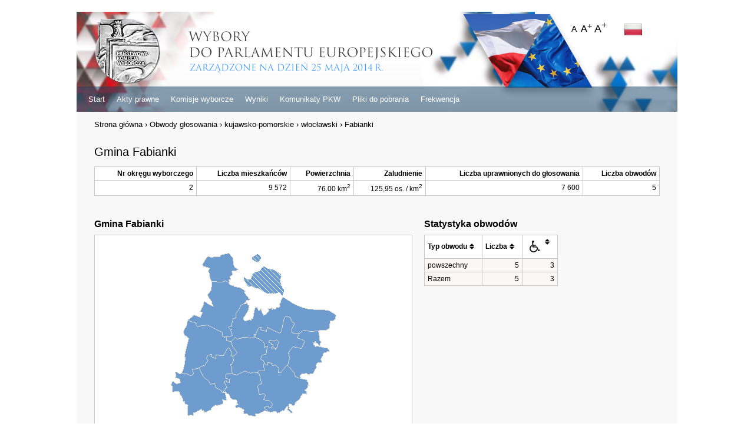

--- FILE ---
content_type: text/html
request_url: https://pe2014.pkw.gov.pl/pl/gminy/view/041807.html
body_size: 6449
content:
<!DOCTYPE html>
<html>
<meta http-equiv="content-type" content="text/html;charset=UTF-8" />
<head>
    <meta name="viewport" content="width=device-width, initial-scale=1.0">
<!--[if lt IE 9]>
<script src="http://css3-mediaqueries-js.googlecode.com/svn/trunk/css3-mediaqueries.js"></script>
<![endif]-->
<meta content="/favicon.png" itemprop="image" />
<link rel="icon" type="image/png" href="../../../favicon.png" />
<meta http-equiv="Content-Type" content="text/html; charset=utf-8" /><title>
		Państwowa Komisja Wyborcza | Fabianki	</title>

<link rel="stylesheet" type="text/css" href="../../../css/reset.css" /><link rel="stylesheet" type="text/css" href="../../../css/templates/kbw/default.css" /><link rel="stylesheet" type="text/css" href="../../../css/templates/kbw/accessibility2.css" /><script type="text/javascript" src="../../../js/jquery-1.7.2.min.js"></script><script type="text/javascript" src="../../../js/box.js"></script><script type="text/javascript" src="../../../js/imagesloaded.pkgd.js"></script><script type="text/javascript" src="../../../js/imtech_pager.js"></script><script type="text/javascript" src="../../../js/videosub/jquery.videosub.js"></script><!--[if lt IE 9]>
	<link rel="stylesheet" type="text/css" href="/css/templates/default/ie.css" />	<script type="text/javascript" src="/js/ie7/IE9.js"></script><![endif]-->

<script type="text/javascript" src="../../../js/tablesorter/js/jquery.tablesorter.min.js"></script><script type="text/javascript">
//<![CDATA[

	jQuery(document).ready(function () {
		jQuery.tablesorter.addParser({
			id: 'fnumber', 
			is: function(s) {
				 return false; 
			}, 
			format: function(s) {
				 return s.toLowerCase().replace(/\s/g,'').replace(/,/g,''); 
			},
			type: 'numeric' 
		});
		jQuery.tablesorter.addParser({
			id: 'fpol', 
			is: function(s) {
				return true;
			},
			format: function(s) {
				var result = '', p1 = 'ąćęłńóśźżĄĆĘŁŃÓŚŹŻ', p2 = 'acelnoszzACELNOSZZ';
				for (var i=0; i<s.length; i++) {
					if (p1.indexOf(s[i])>=0) {
						result += p2[p1.indexOf(s[i])]+'z';
					} else {
						result += s[i];
					}
				}
				return jQuery.trim(result.toLowerCase());
			},
			type: 'text'
		});
	});

//]]>
</script>
</head>
<body>
	<div id="popupsblack"></div>
		<div id="wrap">
		<header>
			<a class="logo" href="https://pe2014.pkw.gov.pl/" title="kbw">
				<img src="../../../img/templates/kbw/logo.png" alt="KBW" />
			</a>
			<div id="accessibility">
    <span id="accessibility-font-sizer-m">A</span>&nbsp;
    <span id="accessibility-font-sizer-l">A<span class="plus">+</span></span>
    <span id="accessibility-font-sizer-xl">A<span class="plus">+</span></span>

             </div>

<script type="text/javascript" src="../../../js/accessibility.js"></script>			<a href="041807.html" class="lang pl"></a>

			<hr class="clear" />
			<hr class="menu" />
			
<ul style='' class='deplevel_0 tree_list_branch'><li class='hidden'><div class='li_tree no_children'><span id='100' class='noshowhide'></span> <a href="https://pe2014.pkw.gov.pl/">Start</a></div></li><li class='hidden'><div class='li_tree no_children'><span id='102' class='noshowhide'></span> <a href="http://pkw.gov.pl/2014/">Akty prawne</a></div></li><li class='hidden'><div class='li_tree has_children'><span id='103' class='showhide'></span> <a href="../../obwody.html">Komisje wyborcze</a></div><ul style='' class='deplevel_1 tree_list_branch'><li class='hidden'><div class='li_tree no_children'><span id='111' class='noshowhide'></span> <a href="../../wojewodztwa/index.html">Obwodowe komisje wyborcze</a></div></li><li class='hidden'><div class='li_tree no_children'><span id='113' class='noshowhide'></span> <a href="../../komisje.html">Okręgowe komisje wyborcze</a></div></li></ul></li><li class='hidden'><div class='li_tree no_children'><span id='106' class='noshowhide'></span> <a href="../../index.html">Wyniki</a></div></li><li class='hidden'><div class='li_tree has_children'><span id='107' class='showhide'></span> <a href="../../komunikaty.html" title="Komunikaty PKW" class="black ">Komunikaty PKW</a></div><ul style='' class='deplevel_1 tree_list_branch'><li class='hidden'><div class='li_tree no_children'><span id='129' class='noshowhide'></span> <a href="http://www.youtube.com/playlist?list=PLAimbok-fB0oJ4_TyuWchfqF__Q8IpCXB">Konferencje PKW</a></div></li></ul></li><li class='hidden'><div class='li_tree no_children'><span id='123' class='noshowhide'></span> <a href="../../pliki.html">Pliki do pobrania</a></div></li><li class='hidden'><div class='li_tree has_children'><span id='128' class='showhide'></span> <a href="../../frekwencja/wojewodztwa/index/17_30.html">Frekwencja</a></div><ul style='' class='deplevel_1 tree_list_branch'><li class='hidden'><div class='li_tree no_children'><span id='130' class='noshowhide'></span> <a href="../../frekwencja/wojewodztwa/index/12_00.html">Frekwencja z godziny 12</a></div></li><li class='hidden'><div class='li_tree no_children'><span id='131' class='noshowhide'></span> <a href="../../frekwencja/wojewodztwa/index/17_30.html">Frekwencja z godziny 17:30</a></div></li></ul></li></ul>
		</header>
		<div class="navi"><a href="https://pe2014.pkw.gov.pl/pl">Strona główna</a> <span style="color: #000;">›</span> <a href="../../wojewodztwa.html">Obwody głosowania</a> <span style="color: #000;">›</span> <a href="../../wojewodztwa/view/4.html">kujawsko-pomorskie</a> <span style="color: #000;">›</span> <a href="../../powiaty/view/418.html">włocławski</a> <span style="color: #000;">›</span> Fabianki</div>
		<div id="container">
				        													
			<div id="content">
			

<h2>
Gmina Fabianki&nbsp;</h3>

<table class="tabela1">
    <tr>
		<th>Nr okręgu wyborczego</th>
		        <th>Liczba mieszkańców</th>
        <th>Powierzchnia</th>
        <th>Zaludnienie</th>
		        <th>Liczba uprawnionych do głosowania</th>
        <th>Liczba obwodów</th>

    </tr>
    <tr>
		<td>2</td>
		        <td>9 572</td>
        <td>76.00 km<sup>2</sup></td>
        <td>125,95 os. / km<sup>2</sup></td>
		        <td>7 600</td>
        <td>5</td>

    </tr>
</table>

<div class="st1">
<h3>Gmina Fabianki</h3>
<div class="communities view" style="position:relative;">

<map name="area" id="area"> <AREA class="_attTypeId_"  href="041801.html" alt="" title="Kowal, m." shape="poly" coords="204,151,202,157,200,161,198,164,197,162,195,161,192,164,191,162,190,160,193,159,194,157,193,155,190,156,186,153,187,151,188,149,194,149,199,148"><AREA class="_attTypeId_"  href="041804.html" alt="" title="Brześć Kujawski, gm." shape="poly" coords="155,78,153,80,151,81,148,82,147,84,145,85,140,88,135,97,131,102,130,111,126,111,124,119,122,121,123,125,120,124,118,126,120,130,123,129,121,132,124,141,119,142,115,143,112,143,109,142,108,140,108,135,92,128,82,122,76,124,72,124,66,125,63,122,64,120,49,115,57,108,60,106,71,109,74,101,70,100,73,94,75,89,76,84,82,85,83,87,91,90,91,87,89,85,84,75,82,70,89,63,88,59,89,53,90,49,106,49,112,47,119,50,118,52,120,54,122,55,125,55,128,55,137,59,144,64,146,65,144,67,149,73,151,75,151,78"><AREA class="_attTypeId_"  href="041808.html" alt="" title="Izbica Kujawska, gm." shape="poly" coords="115,249,113,250,109,250,108,252,109,255,107,257,106,259,104,258,101,259,100,261,98,260,96,258,94,260,92,262,90,264,89,266,87,268,84,268,83,270,81,269,80,271,78,270,76,269,74,268,71,265,67,268,64,270,61,271,59,272,58,276,56,277,54,276,52,275,51,277,48,274,48,270,49,267,48,265,49,263,49,260,48,258,44,258,45,256,43,255,44,252,41,252,41,249,40,247,38,246,38,243,36,242,35,239,34,237,33,235,30,236,27,236,24,236,23,234,23,231,22,228,21,225,21,222,23,219,26,220,30,223,37,220,35,218,33,214,27,212,29,211,28,208,28,203,30,202,34,205,39,204,47,205,53,208,57,207,59,204,57,198,62,197,68,196,75,211,86,219,87,224,95,221,97,230,105,233,107,237,110,237,112,239,113,243,114,247"><AREA class="_attTypeId_"  href="041806.html" alt="" title="Chodecz, gm." shape="poly" coords="192,257,190,261,189,263,186,263,186,260,178,263,181,266,184,268,179,268,174,270,172,272,168,274,163,273,164,275,163,278,160,278,157,277,154,276,153,278,151,276,149,274,146,273,144,270,143,268,144,266,142,265,139,264,135,263,130,264,129,261,134,258,132,254,132,251,130,250,126,249,123,247,121,245,120,243,119,241,116,240,114,237,110,237,109,234,113,233,115,230,111,219,115,217,115,220,119,220,120,214,113,214,114,206,125,205,131,208,147,201,155,205,160,203,168,204,170,207,172,216,173,219,175,222,170,224,167,227,169,233,171,240,178,240,180,242,177,249,183,250,186,251"><AREA class="_attTypeId_"  href="041811.html" alt="" title="Lubień Kujawski, gm." shape="poly" coords="254,225,252,227,249,232,249,235,251,237,251,240,247,239,244,239,243,241,240,243,241,245,238,249,235,251,234,253,232,254,230,256,231,258,228,259,225,258,221,257,220,260,222,263,223,267,226,269,224,272,221,270,220,268,218,266,219,263,217,261,216,263,215,265,212,268,210,267,205,271,203,272,200,273,200,270,198,269,196,270,193,270,191,271,187,271,184,270,181,266,178,263,186,260,186,263,189,263,190,261,192,257,186,251,183,250,177,249,180,242,178,240,171,240,169,233,167,227,170,224,175,222,173,219,172,216,170,207,168,204,170,200,174,201,179,200,178,189,179,187,181,190,185,190,185,187,191,188,193,191,197,191,200,193,203,196,203,203,207,203,217,191,230,204,232,210,240,214,244,214,248,216,250,215,251,217,252,219,253,221"><AREA class="_attTypeId_"  href="041812.html" alt="" title="Lubraniec, gm." shape="poly" coords="133,170,125,177,121,175,124,172,123,169,120,163,117,161,116,163,112,170,109,173,106,175,103,174,100,173,97,173,97,180,89,177,89,172,84,173,81,176,80,179,83,182,77,193,74,191,68,196,62,197,57,198,59,204,57,207,53,208,47,205,39,204,40,200,43,187,45,178,44,174,46,165,51,146,47,142,44,140,41,136,43,131,47,124,49,115,64,120,63,122,66,125,72,124,76,124,82,122,91,128,108,135,108,140,109,142,111,144,115,143,115,150,123,151,125,159"><AREA class="_attTypeId_"  href="041813.html" alt="" title="Włocławek, gm." shape="poly" coords="270,133,258,134,246,132,242,134,239,137,232,138,228,136,226,128,228,125,230,119,226,116,225,114,222,109,215,108,212,111,207,134,206,136,201,135,188,129,184,126,182,134,173,131,173,126,170,126,165,135,164,138,161,140,159,144,142,144,139,146,133,146,129,144,123,151,115,150,115,143,119,142,124,141,121,132,123,130,120,130,118,126,120,124,123,125,122,121,124,119,126,111,130,111,131,102,135,97,140,88,145,87,147,86,148,84,150,86,150,89,153,90,152,92,151,96,152,98,150,101,149,103,147,105,145,108,144,110,143,112,145,114,146,116,149,115,151,114,154,114,156,113,158,112,160,111,160,108,160,105,161,101,162,98,164,92,166,93,168,94,168,97,170,98,172,95,175,99,178,106,181,105,184,102,185,100,186,98,185,95,188,95,191,94,192,96,194,97,195,95,197,96,200,92,202,93,204,91,206,90,204,88,205,86,206,84,207,82,209,76,231,88,246,94,255,95,269,96,280,97,285,97,288,98,293,100,298,103,301,106,300,110,299,112,298,114,296,115,293,116,290,117,290,122,290,125,289,127,288,129,286,130,282,131,278,132,274,132"><AREA class="_attTypeId_"  href="041807.html" alt="" title="Fabianki, gm." shape="poly" coords="214,63,209,74,207,73,206,70,205,68,203,69,200,69,201,71,197,70,193,70,190,70,183,70,181,69,178,68,176,66,174,65,173,63,169,62,166,62,164,61,161,61,160,59,158,57,156,58,154,59,151,58,150,56,148,54,147,51,145,49,144,47,143,44,144,38,151,45,153,44,156,44,158,33,160,35,160,32,171,29,173,25,178,22,181,23,184,26,195,27,209,36,206,48,210,59"><AREA class="_attTypeId_"  href="041807.html" alt="" title="Fabianki, gm." shape="poly" coords="174,7,173,11,168,17,156,12,157,6,168,1,172,3,173,5"><AREA class="_attTypeId_"  href="041809.html" alt="" title="Kowal, gm." shape="poly" coords="247,151,241,163,227,160,220,169,219,171,221,173,223,179,221,180,218,192,207,203,203,203,203,196,201,193,197,191,193,191,191,188,186,186,185,190,181,190,179,187,177,183,172,181,175,174,182,172,182,169,183,167,184,159,179,160,178,154,177,151,171,148,163,143,164,141,161,140,162,138,165,135,170,126,173,126,173,131,182,134,184,126,187,128,200,135,205,137,206,135,212,111,215,108,222,109,225,114,226,116,230,119,228,125,226,128,226,136,232,138,239,137,235,144,240,147,246,149"><AREA class="_attTypeId_"  href="041809.html" alt="" title="Kowal, gm." shape="poly" coords="204,151,200,147,196,149,188,149,187,151,186,153,190,154,193,155,194,157,193,159,190,160,191,162,192,164,195,161,197,162,198,164,200,161,202,157"><AREA class="_attTypeId_"  href="041810.html" alt="" title="Lubanie, gm." shape="poly" coords="135,29,132,30,129,30,126,31,123,31,124,35,125,38,122,39,121,46,119,47,119,50,112,47,106,49,90,49,87,44,85,36,84,33,85,26,82,25,78,24,75,23,73,19,80,9,85,6,87,7,97,7,104,6,105,4,119,0,125,9,126,20,129,24"><AREA class="_attTypeId_"  href="041805.html" alt="" title="Choceń, gm." shape="poly" coords="184,159,183,166,182,168,182,172,175,174,172,181,177,183,179,187,178,189,179,200,174,201,170,200,168,202,160,203,155,205,147,201,131,208,125,205,121,189,127,183,125,177,133,170,125,159,123,151,129,144,133,146,139,146,142,144,159,144,163,140,163,143,171,147,177,151,178,154,179,160"><AREA class="_attTypeId_"  href="041802.html" alt="" title="Baruchowo, gm." shape="poly" coords="240,214,232,210,230,204,218,192,221,180,223,179,221,174,219,171,220,169,227,160,241,163,247,151,246,149,240,147,235,144,239,137,242,134,246,132,258,134,270,133,273,144,273,148,274,150,275,153,273,157,270,156,268,153,266,151,265,153,262,154,263,156,265,157,266,160,268,159,271,159,273,160,278,161,281,161,284,162,287,163,288,165,290,166,289,168,286,168,284,169,282,170,279,171,278,174,277,176,276,179,275,181,276,185,274,186,270,187,266,192,267,194,266,196,264,201,262,202,262,206,257,206,255,207,253,206,251,205,248,205,245,206,242,205,241,207,239,209,240,211"><AREA class="_attTypeId_"  href="041803.html" alt="" title="Boniewo, gm." shape="poly" coords="127,183,123,189,125,205,116,206,113,214,120,214,119,220,115,220,115,217,111,219,115,230,112,232,109,234,110,237,107,237,105,233,97,230,95,221,87,224,86,219,75,211,68,196,74,191,77,193,83,182,80,179,81,176,84,173,89,172,89,177,97,180,97,173,100,173,102,174,106,175,109,174,112,170,116,163,117,161,120,163,123,169,124,172,121,175,125,177"> </map><img src="../../../img/mapy/gmina/png/041807.png" usemap="#area" alt="Fabianki" />
</div>
</div>

<div class="st2">
<h3>Statystyka obwodów</h3>
	<table id="tablesorter_typy" class="tabela1">
		<thead>
			<tr>
				<th class="nazwa">Typ obwodu</th>
				<th>Liczba</th>
				<th><span class="handicap_button"><img src="../../../img/templates/kbw/inw.png" alt="Niepełnosprawni" class="inw" /></span></th>
			</tr>
		</thead>
		<tbody>
							<tr>
					<td class="nazwa">powszechny</td>
					<td>5</td>
					<td>3</td>
				</tr>
					</tbody>
		<tfoot>
			<tr>
				<td class="nazwa">Razem</td>
				<td>5</td>
				<td>3</td>
			</tr>
		</tfoot>
	</table>
	<script type="text/javascript">
//<![CDATA[

		jQuery(document).ready(function() {
			jQuery('table#tablesorter_typy').tablesorter({
			headers: {
					// set 'sorter : false' (no quotes) to disable the column
					0: {
						sorter: 'text'
					},
					1: {
						sorter: 'text'
					},
					2: {
						sorter: 'text'
					}
				},
				// ignore case while sorting
				ignoreCase: true
			});
		});
	
//]]>
</script></div>
<hr style="height: 20px;" class="clear" />

<div class="related">
	<h3>Obwody głosowania</h3>
		<table id="tablesorter_typy" cellpadding = "0" cellspacing = "0" class="tabela1">
		<thead>
	<tr>
		<th>Nr</th>
		<th class="nazwa">Siedziba</th>
		<th>Typ</th>
		<th><span class="handicap_button"><img src="../../../img/templates/kbw/inw.png" alt="Niepełnosprawni" class="inw" /></span></th>
		<th class="nazwa">Granice obwodu</th>
		</tr>
		</thead>
		<tbody>
			<tr>
			<td>1</td>
			<td class="nazwa">
Publiczna Szkoła Podstawowa 87-811 Szpetal Górny ul. Szkolna 1			</td>
			<td>powszechny</td>
			<td>tak</td>
			<td class="nazwa">Sołectwo: Szpetal Górny</td>
		</tr>
			<tr>
			<td>2</td>
			<td class="nazwa">
Publiczna Szkoła Podstawowa 87-811 Cyprianka 107			</td>
			<td>powszechny</td>
			<td>tak</td>
			<td class="nazwa">Sołectwa: Chełmica-Cukrownia, Chełmica Duża, Cyprianka, Świątkowizna</td>
		</tr>
			<tr>
			<td>3</td>
			<td class="nazwa">
Zespół Szkół Publicznych 87-811 Nasiegniewo 68			</td>
			<td>powszechny</td>
			<td>nie</td>
			<td class="nazwa">Sołectwa: Krępiny, Kulin, Nasiegniewo</td>
		</tr>
			<tr>
			<td>4</td>
			<td class="nazwa">
Publiczna Szkoła Podstawowa 87-811 Fabianki 1			</td>
			<td>powszechny</td>
			<td>nie</td>
			<td class="nazwa">Sołectwa: Chełmica Mała, Fabianki,  Lisek, Skórzno, Wilczeniec Fabiański</td>
		</tr>
			<tr>
			<td>5</td>
			<td class="nazwa">
Publiczne Gimnazjum 87-811 Fabianki 1			</td>
			<td>powszechny</td>
			<td>tak</td>
			<td class="nazwa">Sołectwa: Bogucin, Nowy Witoszyn, Stary Witoszyn</td>
		</tr>
			</tbody>
	</table>
		<script type="text/javascript">
//<![CDATA[

		jQuery(document).ready(function() {
			jQuery('table#tablesorter_typy').tablesorter({
			headers: {
					// set 'sorter : false' (no quotes) to disable the column
					0: {
						sorter: 'text'
					},
					1: {
						sorter: 'text'
					},
					2: {
						sorter: 'text'
					},
					3: {
						sorter: 'text'
					},
					4: {
						sorter: 'text'
					}
				},
				// ignore case while sorting
				ignoreCase: true
			});
		});
	
//]]>
</script>
</div>

<div class="legend">
	<div><span class="inw"></span>siedziba dostępna dla osób niepełnosprawnych</div>
</div>
<hr class="clear" />
			</div>
		</div>
		<footer>
								<div class="col-1">
			Państwowa Komisja Wyborcza<br />
			ul. Wiejska 10<br />
			00-902 Warszawa
			</div>
			<div class="col-2">
			tel. 22 625 06 17<br />
			fax. 22 629 39 59
			</div>
			<div class="copy">Copyright &copy; 2014<br />
			<a href="mailto:helpdesk@kbw.gov.pl">helpdesk@kbw.gov.pl</a>
			</div>
			<hr class="clear" />
			<div class="colors">
            	<span class="c1 accessibility-font-colorizer" id="accessibility-font-colorizer-1">A</span>
        	    <span class="c2 accessibility-font-colorizer" id="accessibility-font-colorizer-2">A</span>
		    </div>
		</footer>
	</div>
		</body>
</html>


--- FILE ---
content_type: application/javascript
request_url: https://pe2014.pkw.gov.pl/js/accessibility.js
body_size: 1155
content:
jQuery(document).ready(function() {
	function getCookie(c_name) {
		var c_value = document.cookie;
		var c_start = c_value.indexOf(" " + c_name + "=");
		if (c_start == -1) {
			c_start = c_value.indexOf(c_name + "=");
		}
		if (c_start == -1) {
			c_value = null;
		} else {
			c_start = c_value.indexOf("=", c_start) + 1;
			var c_end = c_value.indexOf(";", c_start);
			if (c_end == -1) {
				c_end = c_value.length;
			}
			c_value = unescape(c_value.substring(c_start,c_end));
		}
		return c_value;
	}
	function setCookie(c_name,value,exdays) {
		var exdate=new Date();
		exdate.setDate(exdate.getDate() + exdays);
		var c_value=escape(value) + ((exdays==null) ? "" : "; path=/; expires="+exdate.toUTCString());
		document.cookie=c_name + "=" + c_value;
	}
	function removejscssfile(filename, filetype){
		var targetelement=(filetype=='js')? 'script' : (filetype=='css')? 'link' : 'none' //determine element type to create nodelist from
		var targetattr=(filetype=='js')? 'src' : (filetype=='css')? 'href' : 'none' //determine corresponding attribute to test for
		var allsuspects=document.getElementsByTagName(targetelement)
		for (var i=allsuspects.length; i>=0; i--){ //search backwards within nodelist for matching elements to remove
			if (allsuspects[i] && allsuspects[i].getAttribute(targetattr)!=null && allsuspects[i].getAttribute(targetattr).indexOf(filename)!=-1)
			allsuspects[i].parentNode.removeChild(allsuspects[i]) //remove element by calling parentNode.removeChild()
		}
	}

	function analyzeTextVersion(affected,reload) {
		if(jQuery(affected).hasClass('text_version')) {
			removejscssfile('default.css', 'css') //remove all occurences 'somestyle.css' on page
		} else if(reload) {
			location.reload();
		} else {

		}
	}
	function checkCookie(affected) {
		//colorizer
		var us=getCookie("acccessibility-font-colorizer-class");
		if (us!=null && us!="") {
			jQuery(affected).addClass(us);
		}
		//text
		us = getCookie("accessibility-text-version-class");
		if (us!=null && us!="") {
			jQuery(affected).addClass(us);
		}
	}

	var affected = "body";
	checkCookie(affected);
	jQuery(document).on('click','#accessibility-font-sizer-xl',function() { jQuery(affected).css({'font-size':'18px'}); });
	jQuery(document).on('click','#accessibility-font-sizer-l',function() { jQuery(affected).css({'font-size':'17px'}); });
	jQuery(document).on('click','#accessibility-font-sizer-m',function() { jQuery(affected).removeAttr('style'); });

	jQuery(document).on('click','.accessibility-font-colorizer',function () {
		var the_this = jQuery(this);
		var the_a = jQuery(this).attr('id');
		var ao = jQuery('.accessibility-font-colorizer').length;
		if (jQuery(affected).hasClass(the_a)) {
			var add_a = 0;
		} else {
			var add_a = 1;
		}
		for(var i=0;i<=ao;i++) {
			jQuery(affected).removeClass('accessibility-font-colorizer-'+i);
		}
		if(add_a == 1) {
			setCookie("acccessibility-font-colorizer-class",the_a,30);
			jQuery('body').addClass(the_a);
		} else {
			setCookie("acccessibility-font-colorizer-class","",30);
		}
	});


	//removejscssfile('somescript.js', 'js') //remove all occurences of 'somescript.js' on page
	jQuery(document).on('click','#text_version',function(e){
		e.preventDefault();
		if(jQuery(affected).hasClass('text_version')) {
			jQuery(affected).removeClass('text_version');
		} else {
			jQuery(affected).addClass('text_version');
		}
		analyzeTextVersion(affected,true);

	});

});

--- FILE ---
content_type: application/javascript
request_url: https://pe2014.pkw.gov.pl/js/tablesorter/js/jquery.tablesorter.min.js
body_size: 11090
content:
/*!
* TableSorter 2.15.10 min - Client-side table sorting with ease!
* Copyright (c) 2007 Christian Bach
*/
!function(g){g.extend({tablesorter:new function(){function d(){var a=arguments[0],b=1<arguments.length?Array.prototype.slice.call(arguments):a;if("undefined"!==typeof console&&"undefined"!==typeof console.log)console[/error/i.test(a)?"error":/warn/i.test(a)?"warn":"log"](b);else alert(b)}function t(a,b){d(a+" ("+((new Date).getTime()-b.getTime())+"ms)")}function l(a){for(var b in a)return!1;return!0}function n(a,b,c){if(!b)return"";var h=a.config,e=h.textExtraction,f="",f="simple"===e?h.supportsTextContent? b.textContent:g(b).text():"function"===typeof e?e(b,a,c):"object"===typeof e&&e.hasOwnProperty(c)?e[c](b,a,c):h.supportsTextContent?b.textContent:g(b).text();return g.trim(f)}function v(a){var b=a.config,c=b.$tbodies=b.$table.children("tbody:not(."+b.cssInfoBlock+")"),h,e,u,k,m,g,p,x="";if(0===c.length)return b.debug?d("Warning: *Empty table!* Not building a parser cache"):"";b.debug&&(p=new Date,d("Detecting parsers for each column"));c=c[0].rows;if(c[0])for(h=[],e=c[0].cells.length,u=0;u<e;u++){k= b.$headers.filter(":not([colspan])");k=k.add(b.$headers.filter('[colspan="1"]')).filter('[data-column="'+u+'"]:last');m=b.headers[u];g=f.getParserById(f.getData(k,m,"sorter"));b.empties[u]=f.getData(k,m,"empty")||b.emptyTo||(b.emptyToBottom?"bottom":"top");b.strings[u]=f.getData(k,m,"string")||b.stringTo||"max";if(!g)a:{k=a;m=c;g=-1;for(var l=u,r=void 0,s=f.parsers.length,F=!1,v="",r=!0;""===v&&r;)g++,m[g]?(F=m[g].cells[l],v=n(k,F,l),k.config.debug&&d("Checking if value was empty on row "+g+", column: "+ l+': "'+v+'"')):r=!1;for(;0<=--s;)if((r=f.parsers[s])&&"text"!==r.id&&r.is&&r.is(v,k,F)){g=r;break a}g=f.getParserById("text")}b.debug&&(x+="column:"+u+"; parser:"+g.id+"; string:"+b.strings[u]+"; empty: "+b.empties[u]+"\n");h.push(g)}b.debug&&(d(x),t("Completed detecting parsers",p));b.parsers=h}function y(a){var b,c,h,e,u,k,m,q,p,x,l,r=a.config,s=r.$table.children("tbody"),v=r.parsers;r.cache={};if(!v)return r.debug?d("Warning: *Empty table!* Not building a cache"):"";r.debug&&(q=new Date);r.showProcessing&& f.isProcessing(a,!0);for(u=0;u<s.length;u++)if(l=[],b=r.cache[u]={normalized:[]},!s.eq(u).hasClass(r.cssInfoBlock)){p=s[u]&&s[u].rows.length||0;for(h=0;h<p;++h)if(x={child:[]},k=g(s[u].rows[h]),m=[],k.hasClass(r.cssChildRow))c=b.normalized.length-1,b.normalized[c][r.columns].$row=b.normalized[c][r.columns].$row.add(k),x.child[c]=g.trim(k[0].textContent||k[0].innerText||k.text()||"");else{x.$row=k;x.order=h;for(e=0;e<r.columns;++e)c=n(a,k[0].cells[e],e),c=v[e].format(c,a,k[0].cells[e],e),m.push(c), "numeric"===(v[e].type||"").toLowerCase()&&(l[e]=Math.max(Math.abs(c)||0,l[e]||0));m.push(x);b.normalized.push(m)}b.colMax=l}r.showProcessing&&f.isProcessing(a);r.debug&&t("Building cache for "+p+" rows",q)}function z(a,b){var c=a.config,h=c.widgetOptions,e=a.tBodies,u=[],k=c.cache,d,q,p,x,n,r;if(l(k))return c.appender?c.appender(a,u):a.isUpdating?c.$table.trigger("updateComplete",a):"";c.debug&&(r=new Date);for(n=0;n<e.length;n++)if(d=g(e[n]),d.length&&!d.hasClass(c.cssInfoBlock)){p=f.processTbody(a, d,!0);d=k[n].normalized;q=d.length;for(x=0;x<q;x++)u.push(d[x][c.columns].$row),c.appender&&(!c.pager||c.pager.removeRows&&h.pager_removeRows||c.pager.ajax)||p.append(d[x][c.columns].$row);f.processTbody(a,p,!1)}c.appender&&c.appender(a,u);c.debug&&t("Rebuilt table",r);b||c.appender||f.applyWidget(a);a.isUpdating&&c.$table.trigger("updateComplete",a)}function C(a){var b=[],c={},h=0,e=g(a).find("thead:eq(0), tfoot").children("tr"),f,d,m,q,p,x,l,r,t,n;for(f=0;f<e.length;f++)for(p=e[f].cells,d=0;d<p.length;d++){q= p[d];x=q.parentNode.rowIndex;l=x+"-"+q.cellIndex;r=q.rowSpan||1;t=q.colSpan||1;"undefined"===typeof b[x]&&(b[x]=[]);for(m=0;m<b[x].length+1;m++)if("undefined"===typeof b[x][m]){n=m;break}c[l]=n;h=Math.max(n,h);g(q).attr({"data-column":n});for(m=x;m<x+r;m++)for("undefined"===typeof b[m]&&(b[m]=[]),l=b[m],q=n;q<n+t;q++)l[q]="x"}a.config.columns=h+1;return c}function B(a){return/^d/i.test(a)||1===a}function D(a){var b=C(a),c,h,e,u,k,m,q,p=a.config;p.headerList=[];p.headerContent=[];p.debug&&(q=new Date); u=p.cssIcon?'<i class="'+(p.cssIcon===f.css.icon?f.css.icon:p.cssIcon+" "+f.css.icon)+'"></i>':"";p.$headers=g(a).find(p.selectorHeaders).each(function(a){h=g(this);c=p.headers[a];p.headerContent[a]=g(this).html();k=p.headerTemplate.replace(/\{content\}/g,g(this).html()).replace(/\{icon\}/g,u);p.onRenderTemplate&&(e=p.onRenderTemplate.apply(h,[a,k]))&&"string"===typeof e&&(k=e);g(this).html('<div class="'+f.css.headerIn+'">'+k+"</div>");p.onRenderHeader&&p.onRenderHeader.apply(h,[a]);this.column= b[this.parentNode.rowIndex+"-"+this.cellIndex];this.order=B(f.getData(h,c,"sortInitialOrder")||p.sortInitialOrder)?[1,0,2]:[0,1,2];this.count=-1;this.lockedOrder=!1;m=f.getData(h,c,"lockedOrder")||!1;"undefined"!==typeof m&&!1!==m&&(this.order=this.lockedOrder=B(m)?[1,1,1]:[0,0,0]);h.addClass(f.css.header+" "+p.cssHeader);p.headerList[a]=this;h.parent().addClass(f.css.headerRow+" "+p.cssHeaderRow).attr("role","row");p.tabIndex&&h.attr("tabindex",0)}).attr({scope:"col",role:"columnheader"});G(a);p.debug&& (t("Built headers:",q),d(p.$headers))}function A(a,b,c){var h=a.config;h.$table.find(h.selectorRemove).remove();v(a);y(a);H(h.$table,b,c)}function G(a){var b,c,h=a.config;h.$headers.each(function(e,d){c=g(d);b="false"===f.getData(d,h.headers[e],"sorter");d.sortDisabled=b;c[b?"addClass":"removeClass"]("sorter-false").attr("aria-disabled",""+b);a.id&&(b?c.removeAttr("aria-controls"):c.attr("aria-controls",a.id))})}function E(a){var b,c,h,e=a.config,d=e.sortList,k=f.css.sortNone+" "+e.cssNone,m=[f.css.sortAsc+ " "+e.cssAsc,f.css.sortDesc+" "+e.cssDesc],q=["ascending","descending"],p=g(a).find("tfoot tr").children().removeClass(m.join(" "));e.$headers.removeClass(m.join(" ")).addClass(k).attr("aria-sort","none");h=d.length;for(b=0;b<h;b++)if(2!==d[b][1]&&(a=e.$headers.not(".sorter-false").filter('[data-column="'+d[b][0]+'"]'+(1===h?":last":"")),a.length))for(c=0;c<a.length;c++)a[c].sortDisabled||(a.eq(c).removeClass(k).addClass(m[d[b][1]]).attr("aria-sort",q[d[b][1]]),p.length&&p.filter('[data-column="'+ d[b][0]+'"]').eq(c).addClass(m[d[b][1]]));e.$headers.not(".sorter-false").each(function(){var a=g(this),b=this.order[(this.count+1)%(e.sortReset?3:2)],b=a.text()+": "+f.language[a.hasClass(f.css.sortAsc)?"sortAsc":a.hasClass(f.css.sortDesc)?"sortDesc":"sortNone"]+f.language[0===b?"nextAsc":1===b?"nextDesc":"nextNone"];a.attr("aria-label",b)})}function L(a){if(a.config.widthFixed&&0===g(a).find("colgroup").length){var b=g("<colgroup>"),c=g(a).width();g(a.tBodies[0]).find("tr:first").children("td:visible").each(function(){b.append(g("<col>").css("width", parseInt(g(this).width()/c*1E3,10)/10+"%"))});g(a).prepend(b)}}function M(a,b){var c,h,e,d=a.config,f=b||d.sortList;d.sortList=[];g.each(f,function(a,b){c=[parseInt(b[0],10),parseInt(b[1],10)];if(e=d.$headers[c[0]])d.sortList.push(c),h=g.inArray(c[1],e.order),e.count=0<=h?h:c[1]%(d.sortReset?3:2)})}function N(a,b){return a&&a[b]?a[b].type||"":""}function O(a,b,c){var h,e,d,k=a.config,m=!c[k.sortMultiSortKey],q=k.$table;q.trigger("sortStart",a);b.count=c[k.sortResetKey]?2:(b.count+1)%(k.sortReset? 3:2);k.sortRestart&&(e=b,k.$headers.each(function(){this===e||!m&&g(this).is("."+f.css.sortDesc+",."+f.css.sortAsc)||(this.count=-1)}));e=b.column;if(m){k.sortList=[];if(null!==k.sortForce)for(h=k.sortForce,c=0;c<h.length;c++)h[c][0]!==e&&k.sortList.push(h[c]);h=b.order[b.count];if(2>h&&(k.sortList.push([e,h]),1<b.colSpan))for(c=1;c<b.colSpan;c++)k.sortList.push([e+c,h])}else{if(k.sortAppend&&1<k.sortList.length)for(c=0;c<k.sortAppend.length;c++)d=f.isValueInArray(k.sortAppend[c][0],k.sortList),0<= d&&k.sortList.splice(d,1);if(0<=f.isValueInArray(e,k.sortList))for(c=0;c<k.sortList.length;c++)d=k.sortList[c],h=k.$headers[d[0]],d[0]===e&&(d[1]=h.order[b.count],2===d[1]&&(k.sortList.splice(c,1),h.count=-1));else if(h=b.order[b.count],2>h&&(k.sortList.push([e,h]),1<b.colSpan))for(c=1;c<b.colSpan;c++)k.sortList.push([e+c,h])}if(null!==k.sortAppend)for(h=k.sortAppend,c=0;c<h.length;c++)h[c][0]!==e&&k.sortList.push(h[c]);q.trigger("sortBegin",a);setTimeout(function(){E(a);I(a);z(a);q.trigger("sortEnd", a)},1)}function I(a){var b,c,h,e,d,k,g,q,p,n,v,r=0,s=a.config,w=s.textSorter||"",y=s.sortList,z=y.length,A=a.tBodies.length;if(!s.serverSideSorting&&!l(s.cache)){s.debug&&(d=new Date);for(c=0;c<A;c++)k=s.cache[c].colMax,g=s.cache[c].normalized,g.sort(function(c,d){for(b=0;b<z;b++){e=y[b][0];q=y[b][1];r=0===q;if(s.sortStable&&c[e]===d[e]&&1===z)break;(h=/n/i.test(N(s.parsers,e)))&&s.strings[e]?(h="boolean"===typeof s.string[s.strings[e]]?(r?1:-1)*(s.string[s.strings[e]]?-1:1):s.strings[e]?s.string[s.strings[e]]|| 0:0,p=s.numberSorter?s.numberSorter(c[e],d[e],r,k[e],a):f["sortNumeric"+(r?"Asc":"Desc")](c[e],d[e],h,k[e],e,a)):(n=r?c:d,v=r?d:c,p="function"===typeof w?w(n[e],v[e],r,e,a):"object"===typeof w&&w.hasOwnProperty(e)?w[e](n[e],v[e],r,e,a):f["sortNatural"+(r?"Asc":"Desc")](c[e],d[e],e,a,s));if(p)return p}return c[s.columns].order-d[s.columns].order});s.debug&&t("Sorting on "+y.toString()+" and dir "+q+" time",d)}}function J(a,b){a[0].isUpdating&&a.trigger("updateComplete");"function"===typeof b&&b(a[0])} function H(a,b,c){var h=a[0].config.sortList;!1!==b&&!a[0].isProcessing&&h.length?a.trigger("sorton",[h,function(){J(a,c)},!0]):J(a,c)}function K(a){var b=a.config,c=b.$table;c.unbind("sortReset update updateRows updateCell updateAll addRows updateComplete sorton appendCache updateCache applyWidgetId applyWidgets refreshWidgets destroy mouseup mouseleave ".split(" ").join(b.namespace+" ")).bind("sortReset"+b.namespace,function(c){c.stopPropagation();b.sortList=[];E(a);I(a);z(a)}).bind("updateAll"+ b.namespace,function(c,e,d){c.stopPropagation();a.isUpdating=!0;f.refreshWidgets(a,!0,!0);f.restoreHeaders(a);D(a);f.bindEvents(a,b.$headers);K(a);A(a,e,d)}).bind("update"+b.namespace+" updateRows"+b.namespace,function(b,c,d){b.stopPropagation();a.isUpdating=!0;G(a);A(a,c,d)}).bind("updateCell"+b.namespace,function(h,e,d,f){h.stopPropagation();a.isUpdating=!0;c.find(b.selectorRemove).remove();var m,q;q=c.find("tbody");h=q.index(g(e).parents("tbody").filter(":first"));var p=g(e).parents("tr").filter(":first"); e=g(e)[0];q.length&&0<=h&&(m=q.eq(h).find("tr").index(p),q=e.cellIndex,b.cache[h].normalized[m][b.columns].$row=p,e=b.cache[h].normalized[m][q]=b.parsers[q].format(n(a,e,q),a,e,q),"numeric"===(b.parsers[q].type||"").toLowerCase()&&(b.cache[h].colMax[q]=Math.max(Math.abs(e)||0,b.cache[h].colMax[q]||0)),H(c,d,f))}).bind("addRows"+b.namespace,function(h,e,d,f){h.stopPropagation();a.isUpdating=!0;if(l(b.cache))G(a),A(a,d,f);else{var g,q,p,t,y=e.filter("tr").length,r=c.find("tbody").index(e.parents("tbody").filter(":first")); b.parsers||v(a);for(h=0;h<y;h++){q=e[h].cells.length;t=[];p={child:[],$row:e.eq(h),order:b.cache[r].normalized.length};for(g=0;g<q;g++)t[g]=b.parsers[g].format(n(a,e[h].cells[g],g),a,e[h].cells[g],g),"numeric"===(b.parsers[g].type||"").toLowerCase()&&(b.cache[r].colMax[g]=Math.max(Math.abs(t[g])||0,b.cache[r].colMax[g]||0));t.push(p);b.cache[r].normalized.push(t)}H(c,d,f)}}).bind("updateComplete"+b.namespace,function(){a.isUpdating=!1}).bind("sorton"+b.namespace,function(b,e,d,f){var g=a.config;b.stopPropagation(); c.trigger("sortStart",this);M(a,e);E(a);g.delayInit&&l(g.cache)&&y(a);c.trigger("sortBegin",this);I(a);z(a,f);c.trigger("sortEnd",this);"function"===typeof d&&d(a)}).bind("appendCache"+b.namespace,function(b,c,d){b.stopPropagation();z(a,d);"function"===typeof c&&c(a)}).bind("updateCache"+b.namespace,function(c,e){b.parsers||v(a);y(a);"function"===typeof e&&e(a)}).bind("applyWidgetId"+b.namespace,function(c,e){c.stopPropagation();f.getWidgetById(e).format(a,b,b.widgetOptions)}).bind("applyWidgets"+ b.namespace,function(b,c){b.stopPropagation();f.applyWidget(a,c)}).bind("refreshWidgets"+b.namespace,function(b,c,d){b.stopPropagation();f.refreshWidgets(a,c,d)}).bind("destroy"+b.namespace,function(b,c,d){b.stopPropagation();f.destroy(a,c,d)})}var f=this;f.version="2.15.10";f.parsers=[];f.widgets=[];f.defaults={theme:"default",widthFixed:!1,showProcessing:!1,headerTemplate:"{content}",onRenderTemplate:null,onRenderHeader:null,cancelSelection:!0,tabIndex:!0,dateFormat:"mmddyyyy",sortMultiSortKey:"shiftKey", sortResetKey:"ctrlKey",usNumberFormat:!0,delayInit:!1,serverSideSorting:!1,headers:{},ignoreCase:!0,sortForce:null,sortList:[],sortAppend:null,sortStable:!1,sortInitialOrder:"asc",sortLocaleCompare:!1,sortReset:!1,sortRestart:!1,emptyTo:"bottom",stringTo:"max",textExtraction:"simple",textSorter:null,numberSorter:null,widgets:[],widgetOptions:{zebra:["even","odd"]},initWidgets:!0,initialized:null,tableClass:"",cssAsc:"",cssDesc:"",cssNone:"",cssHeader:"",cssHeaderRow:"",cssProcessing:"",cssChildRow:"tablesorter-childRow", cssIcon:"tablesorter-icon",cssInfoBlock:"tablesorter-infoOnly",selectorHeaders:"> thead th, > thead td",selectorSort:"th, td",selectorRemove:".remove-me",debug:!1,headerList:[],empties:{},strings:{},parsers:[]};f.css={table:"tablesorter",childRow:"tablesorter-childRow",header:"tablesorter-header",headerRow:"tablesorter-headerRow",headerIn:"tablesorter-header-inner",icon:"tablesorter-icon",info:"tablesorter-infoOnly",processing:"tablesorter-processing",sortAsc:"tablesorter-headerAsc",sortDesc:"tablesorter-headerDesc", sortNone:"tablesorter-headerUnSorted"};f.language={sortAsc:"Ascending sort applied, ",sortDesc:"Descending sort applied, ",sortNone:"No sort applied, ",nextAsc:"activate to apply an ascending sort",nextDesc:"activate to apply a descending sort",nextNone:"activate to remove the sort"};f.log=d;f.benchmark=t;f.construct=function(a){return this.each(function(){var b=g.extend(!0,{},f.defaults,a);!this.hasInitialized&&f.buildTable&&"TABLE"!==this.tagName?f.buildTable(this,b):f.setup(this,b)})};f.setup= function(a,b){if(!a||!a.tHead||0===a.tBodies.length||!0===a.hasInitialized)return b.debug?d("ERROR: stopping initialization! No table, thead, tbody or tablesorter has already been initialized"):"";var c="",h=g(a),e=g.metadata;a.hasInitialized=!1;a.isProcessing=!0;a.config=b;g.data(a,"tablesorter",b);b.debug&&g.data(a,"startoveralltimer",new Date);b.supportsTextContent="x"===g("<span>x</span>")[0].textContent;b.supportsDataObject=function(a){a[0]=parseInt(a[0],10);return 1<a[0]||1===a[0]&&4<=parseInt(a[1], 10)}(g.fn.jquery.split("."));b.string={max:1,min:-1,"max+":1,"max-":-1,zero:0,none:0,"null":0,top:!0,bottom:!1};/tablesorter\-/.test(h.attr("class"))||(c=""!==b.theme?" tablesorter-"+b.theme:"");b.$table=h.addClass(f.css.table+" "+b.tableClass+c).attr({role:"grid"});b.namespace=b.namespace?"."+b.namespace.replace(/\W/g,""):".tablesorter"+Math.random().toString(16).slice(2);b.$tbodies=h.children("tbody:not(."+b.cssInfoBlock+")").attr({"aria-live":"polite","aria-relevant":"all"});b.$table.find("caption").length&& b.$table.attr("aria-labelledby","theCaption");b.widgetInit={};D(a);L(a);v(a);b.delayInit||y(a);f.bindEvents(a,b.$headers);K(a);b.supportsDataObject&&"undefined"!==typeof h.data().sortlist?b.sortList=h.data().sortlist:e&&h.metadata()&&h.metadata().sortlist&&(b.sortList=h.metadata().sortlist);f.applyWidget(a,!0);0<b.sortList.length?h.trigger("sorton",[b.sortList,{},!b.initWidgets,!0]):(E(a),b.initWidgets&&f.applyWidget(a));b.showProcessing&&h.unbind("sortBegin"+b.namespace+" sortEnd"+b.namespace).bind("sortBegin"+ b.namespace+" sortEnd"+b.namespace,function(b){f.isProcessing(a,"sortBegin"===b.type)});a.hasInitialized=!0;a.isProcessing=!1;b.debug&&f.benchmark("Overall initialization time",g.data(a,"startoveralltimer"));h.trigger("tablesorter-initialized",a);"function"===typeof b.initialized&&b.initialized(a)};f.isProcessing=function(a,b,c){a=g(a);var d=a[0].config;a=c||a.find("."+f.css.header);b?("undefined"!==typeof c&&0<d.sortList.length&&(a=a.filter(function(){return this.sortDisabled?!1:0<=f.isValueInArray(parseFloat(g(this).attr("data-column")), d.sortList)})),a.addClass(f.css.processing+" "+d.cssProcessing)):a.removeClass(f.css.processing+" "+d.cssProcessing)};f.processTbody=function(a,b,c){a=g(a)[0];if(c)return a.isProcessing=!0,b.before('<span class="tablesorter-savemyplace"/>'),c=g.fn.detach?b.detach():b.remove();c=g(a).find("span.tablesorter-savemyplace");b.insertAfter(c);c.remove();a.isProcessing=!1};f.clearTableBody=function(a){g(a)[0].config.$tbodies.empty()};f.bindEvents=function(a,b){a=g(a)[0];var c,d=a.config;b.find(d.selectorSort).add(b.filter(d.selectorSort)).unbind(["mousedown", "mouseup","sort","keyup",""].join(d.namespace+" ")).bind(["mousedown","mouseup","sort","keyup",""].join(d.namespace+" "),function(e,f){var k;k=e.type;if(!(1!==(e.which||e.button)&&!/sort|keyup/.test(k)||"keyup"===k&&13!==e.which||"mouseup"===k&&!0!==f&&250<(new Date).getTime()-c)){if("mousedown"===k)return c=(new Date).getTime(),"INPUT"===e.target.tagName?"":!d.cancelSelection;d.delayInit&&l(d.cache)&&y(a);k=/TH|TD/.test(this.tagName)?this:g(this).parents("th, td")[0];k=d.$headers[b.index(k)];k.sortDisabled|| O(a,k,e)}});d.cancelSelection&&b.attr("unselectable","on").bind("selectstart",!1).css({"user-select":"none",MozUserSelect:"none"})};f.restoreHeaders=function(a){var b=g(a)[0].config;b.$table.find(b.selectorHeaders).each(function(a){g(this).find("."+f.css.headerIn).length&&g(this).html(b.headerContent[a])})};f.destroy=function(a,b,c){a=g(a)[0];if(a.hasInitialized){f.refreshWidgets(a,!0,!0);var d=g(a),e=a.config,u=d.find("thead:first"),k=u.find("tr."+f.css.headerRow).removeClass(f.css.headerRow+" "+ e.cssHeaderRow),m=d.find("tfoot:first > tr").children("th, td");u.find("tr").not(k).remove();d.removeData("tablesorter").unbind("sortReset update updateAll updateRows updateCell addRows updateComplete sorton appendCache updateCache applyWidgetId applyWidgets refreshWidgets destroy mouseup mouseleave keypress sortBegin sortEnd ".split(" ").join(e.namespace+" "));e.$headers.add(m).removeClass([f.css.header,e.cssHeader,e.cssAsc,e.cssDesc,f.css.sortAsc,f.css.sortDesc,f.css.sortNone].join(" ")).removeAttr("data-column"); k.find(e.selectorSort).unbind(["mousedown","mouseup","keypress",""].join(e.namespace+" "));f.restoreHeaders(a);!1!==b&&d.removeClass(f.css.table+" "+e.tableClass+" tablesorter-"+e.theme);a.hasInitialized=!1;"function"===typeof c&&c(a)}};f.regex={chunk:/(^([+\-]?(?:0|[1-9]\d*)(?:\.\d*)?(?:[eE][+\-]?\d+)?)?$|^0x[0-9a-f]+$|\d+)/gi,chunks:/(^\\0|\\0$)/,hex:/^0x[0-9a-f]+$/i};f.sortNatural=function(a,b){if(a===b)return 0;var c,d,e,g,k,m;d=f.regex;if(d.hex.test(b)){c=parseInt(a.match(d.hex),16);e=parseInt(b.match(d.hex), 16);if(c<e)return-1;if(c>e)return 1}c=a.replace(d.chunk,"\\0$1\\0").replace(d.chunks,"").split("\\0");d=b.replace(d.chunk,"\\0$1\\0").replace(d.chunks,"").split("\\0");m=Math.max(c.length,d.length);for(k=0;k<m;k++){e=isNaN(c[k])?c[k]||0:parseFloat(c[k])||0;g=isNaN(d[k])?d[k]||0:parseFloat(d[k])||0;if(isNaN(e)!==isNaN(g))return isNaN(e)?1:-1;typeof e!==typeof g&&(e+="",g+="");if(e<g)return-1;if(e>g)return 1}return 0};f.sortNaturalAsc=function(a,b,c,d,e){if(a===b)return 0;c=e.string[e.empties[c]||e.emptyTo]; return""===a&&0!==c?"boolean"===typeof c?c?-1:1:-c||-1:""===b&&0!==c?"boolean"===typeof c?c?1:-1:c||1:f.sortNatural(a,b)};f.sortNaturalDesc=function(a,b,c,d,e){if(a===b)return 0;c=e.string[e.empties[c]||e.emptyTo];return""===a&&0!==c?"boolean"===typeof c?c?-1:1:c||1:""===b&&0!==c?"boolean"===typeof c?c?1:-1:-c||-1:f.sortNatural(b,a)};f.sortText=function(a,b){return a>b?1:a<b?-1:0};f.getTextValue=function(a,b,c){if(c){var d=a?a.length:0,e=c+b;for(c=0;c<d;c++)e+=a.charCodeAt(c);return b*e}return 0}; f.sortNumericAsc=function(a,b,c,d,e,g){if(a===b)return 0;g=g.config;e=g.string[g.empties[e]||g.emptyTo];if(""===a&&0!==e)return"boolean"===typeof e?e?-1:1:-e||-1;if(""===b&&0!==e)return"boolean"===typeof e?e?1:-1:e||1;isNaN(a)&&(a=f.getTextValue(a,c,d));isNaN(b)&&(b=f.getTextValue(b,c,d));return a-b};f.sortNumericDesc=function(a,b,c,d,e,g){if(a===b)return 0;g=g.config;e=g.string[g.empties[e]||g.emptyTo];if(""===a&&0!==e)return"boolean"===typeof e?e?-1:1:e||1;if(""===b&&0!==e)return"boolean"===typeof e? e?1:-1:-e||-1;isNaN(a)&&(a=f.getTextValue(a,c,d));isNaN(b)&&(b=f.getTextValue(b,c,d));return b-a};f.sortNumeric=function(a,b){return a-b};f.characterEquivalents={a:"\u00e1\u00e0\u00e2\u00e3\u00e4\u0105\u00e5",A:"\u00c1\u00c0\u00c2\u00c3\u00c4\u0104\u00c5",c:"\u00e7\u0107\u010d",C:"\u00c7\u0106\u010c",e:"\u00e9\u00e8\u00ea\u00eb\u011b\u0119",E:"\u00c9\u00c8\u00ca\u00cb\u011a\u0118",i:"\u00ed\u00ec\u0130\u00ee\u00ef\u0131",I:"\u00cd\u00cc\u0130\u00ce\u00cf",o:"\u00f3\u00f2\u00f4\u00f5\u00f6",O:"\u00d3\u00d2\u00d4\u00d5\u00d6", ss:"\u00df",SS:"\u1e9e",u:"\u00fa\u00f9\u00fb\u00fc\u016f",U:"\u00da\u00d9\u00db\u00dc\u016e"};f.replaceAccents=function(a){var b,c="[",d=f.characterEquivalents;if(!f.characterRegex){f.characterRegexArray={};for(b in d)"string"===typeof b&&(c+=d[b],f.characterRegexArray[b]=RegExp("["+d[b]+"]","g"));f.characterRegex=RegExp(c+"]")}if(f.characterRegex.test(a))for(b in d)"string"===typeof b&&(a=a.replace(f.characterRegexArray[b],b));return a};f.isValueInArray=function(a,b){var c,d=b.length;for(c=0;c< d;c++)if(b[c][0]===a)return c;return-1};f.addParser=function(a){var b,c=f.parsers.length,d=!0;for(b=0;b<c;b++)f.parsers[b].id.toLowerCase()===a.id.toLowerCase()&&(d=!1);d&&f.parsers.push(a)};f.getParserById=function(a){var b,c=f.parsers.length;for(b=0;b<c;b++)if(f.parsers[b].id.toLowerCase()===a.toString().toLowerCase())return f.parsers[b];return!1};f.addWidget=function(a){f.widgets.push(a)};f.getWidgetById=function(a){var b,c,d=f.widgets.length;for(b=0;b<d;b++)if((c=f.widgets[b])&&c.hasOwnProperty("id")&& c.id.toLowerCase()===a.toLowerCase())return c};f.applyWidget=function(a,b){a=g(a)[0];var c=a.config,d=c.widgetOptions,e=[],l,k,m;c.debug&&(l=new Date);c.widgets.length&&(c.widgets=g.grep(c.widgets,function(a,b){return g.inArray(a,c.widgets)===b}),g.each(c.widgets||[],function(a,b){(m=f.getWidgetById(b))&&m.id&&(m.priority||(m.priority=10),e[a]=m)}),e.sort(function(a,b){return a.priority<b.priority?-1:a.priority===b.priority?0:1}),g.each(e,function(e,f){if(f){if(b||!c.widgetInit[f.id])f.hasOwnProperty("options")&& (d=a.config.widgetOptions=g.extend(!0,{},f.options,d)),f.hasOwnProperty("init")&&f.init(a,f,c,d),c.widgetInit[f.id]=!0;!b&&f.hasOwnProperty("format")&&f.format(a,c,d,!1)}}));c.debug&&(k=c.widgets.length,t("Completed "+(!0===b?"initializing ":"applying ")+k+" widget"+(1!==k?"s":""),l))};f.refreshWidgets=function(a,b,c){a=g(a)[0];var h,e=a.config,l=e.widgets,k=f.widgets,m=k.length;for(h=0;h<m;h++)k[h]&&k[h].id&&(b||0>g.inArray(k[h].id,l))&&(e.debug&&d('Refeshing widgets: Removing "'+k[h].id+'"'),k[h].hasOwnProperty("remove")&& e.widgetInit[k[h].id]&&(k[h].remove(a,e,e.widgetOptions),e.widgetInit[k[h].id]=!1));!0!==c&&f.applyWidget(a,b)};f.getData=function(a,b,c){var d="";a=g(a);var e,f;if(!a.length)return"";e=g.metadata?a.metadata():!1;f=" "+(a.attr("class")||"");"undefined"!==typeof a.data(c)||"undefined"!==typeof a.data(c.toLowerCase())?d+=a.data(c)||a.data(c.toLowerCase()):e&&"undefined"!==typeof e[c]?d+=e[c]:b&&"undefined"!==typeof b[c]?d+=b[c]:" "!==f&&f.match(" "+c+"-")&&(d=f.match(RegExp("\\s"+c+"-([\\w-]+)"))[1]|| "");return g.trim(d)};f.formatFloat=function(a,b){if("string"!==typeof a||""===a)return a;var c;a=(b&&b.config?!1!==b.config.usNumberFormat:"undefined"!==typeof b?b:1)?a.replace(/,/g,""):a.replace(/[\s|\.]/g,"").replace(/,/g,".");/^\s*\([.\d]+\)/.test(a)&&(a=a.replace(/^\s*\(([.\d]+)\)/,"-$1"));c=parseFloat(a);return isNaN(c)?g.trim(a):c};f.isDigit=function(a){return isNaN(a)?/^[\-+(]?\d+[)]?$/.test(a.toString().replace(/[,.'"\s]/g,"")):!0}}});var n=g.tablesorter;g.fn.extend({tablesorter:n.construct}); n.addParser({id:"text",is:function(){return!0},format:function(d,t){var l=t.config;d&&(d=g.trim(l.ignoreCase?d.toLocaleLowerCase():d),d=l.sortLocaleCompare?n.replaceAccents(d):d);return d},type:"text"});n.addParser({id:"digit",is:function(d){return n.isDigit(d)},format:function(d,t){var l=n.formatFloat((d||"").replace(/[^\w,. \-()]/g,""),t);return d&&"number"===typeof l?l:d?g.trim(d&&t.config.ignoreCase?d.toLocaleLowerCase():d):d},type:"numeric"});n.addParser({id:"currency",is:function(d){return/^\(?\d+[\u00a3$\u20ac\u00a4\u00a5\u00a2?.]|[\u00a3$\u20ac\u00a4\u00a5\u00a2?.]\d+\)?$/.test((d|| "").replace(/[+\-,. ]/g,""))},format:function(d,t){var l=n.formatFloat((d||"").replace(/[^\w,. \-()]/g,""),t);return d&&"number"===typeof l?l:d?g.trim(d&&t.config.ignoreCase?d.toLocaleLowerCase():d):d},type:"numeric"});n.addParser({id:"ipAddress",is:function(d){return/^\d{1,3}[\.]\d{1,3}[\.]\d{1,3}[\.]\d{1,3}$/.test(d)},format:function(d,g){var l,w=d?d.split("."):"",v="",y=w.length;for(l=0;l<y;l++)v+=("00"+w[l]).slice(-3);return d?n.formatFloat(v,g):d},type:"numeric"});n.addParser({id:"url",is:function(d){return/^(https?|ftp|file):\/\//.test(d)}, format:function(d){return d?g.trim(d.replace(/(https?|ftp|file):\/\//,"")):d},type:"text"});n.addParser({id:"isoDate",is:function(d){return/^\d{4}[\/\-]\d{1,2}[\/\-]\d{1,2}/.test(d)},format:function(d,g){return d?n.formatFloat(""!==d?(new Date(d.replace(/-/g,"/"))).getTime()||d:"",g):d},type:"numeric"});n.addParser({id:"percent",is:function(d){return/(\d\s*?%|%\s*?\d)/.test(d)&&15>d.length},format:function(d,g){return d?n.formatFloat(d.replace(/%/g,""),g):d},type:"numeric"});n.addParser({id:"usLongDate", is:function(d){return/^[A-Z]{3,10}\.?\s+\d{1,2},?\s+(\d{4})(\s+\d{1,2}:\d{2}(:\d{2})?(\s+[AP]M)?)?$/i.test(d)||/^\d{1,2}\s+[A-Z]{3,10}\s+\d{4}/i.test(d)},format:function(d,g){return d?n.formatFloat((new Date(d.replace(/(\S)([AP]M)$/i,"$1 $2"))).getTime()||d,g):d},type:"numeric"});n.addParser({id:"shortDate",is:function(d){return/(^\d{1,2}[\/\s]\d{1,2}[\/\s]\d{4})|(^\d{4}[\/\s]\d{1,2}[\/\s]\d{1,2})/.test((d||"").replace(/\s+/g," ").replace(/[\-.,]/g,"/"))},format:function(d,g,l,w){if(d){l=g.config; var v=l.$headers.filter("[data-column="+w+"]:last");w=v.length&&v[0].dateFormat||n.getData(v,l.headers[w],"dateFormat")||l.dateFormat;d=d.replace(/\s+/g," ").replace(/[\-.,]/g,"/");"mmddyyyy"===w?d=d.replace(/(\d{1,2})[\/\s](\d{1,2})[\/\s](\d{4})/,"$3/$1/$2"):"ddmmyyyy"===w?d=d.replace(/(\d{1,2})[\/\s](\d{1,2})[\/\s](\d{4})/,"$3/$2/$1"):"yyyymmdd"===w&&(d=d.replace(/(\d{4})[\/\s](\d{1,2})[\/\s](\d{1,2})/,"$1/$2/$3"))}return d?n.formatFloat((new Date(d)).getTime()||d,g):d},type:"numeric"});n.addParser({id:"time", is:function(d){return/^(([0-2]?\d:[0-5]\d)|([0-1]?\d:[0-5]\d\s?([AP]M)))$/i.test(d)},format:function(d,g){return d?n.formatFloat((new Date("2000/01/01 "+d.replace(/(\S)([AP]M)$/i,"$1 $2"))).getTime()||d,g):d},type:"numeric"});n.addParser({id:"metadata",is:function(){return!1},format:function(d,n,l){d=n.config;d=d.parserMetadataName?d.parserMetadataName:"sortValue";return g(l).metadata()[d]},type:"numeric"});n.addWidget({id:"zebra",priority:90,format:function(d,t,l){var w,v,y,z,C,B,D=RegExp(t.cssChildRow, "i"),A=t.$tbodies;t.debug&&(C=new Date);for(d=0;d<A.length;d++)w=A.eq(d),B=w.children("tr").length,1<B&&(y=0,w=w.children("tr:visible").not(t.selectorRemove),w.each(function(){v=g(this);D.test(this.className)||y++;z=0===y%2;v.removeClass(l.zebra[z?1:0]).addClass(l.zebra[z?0:1])}));t.debug&&n.benchmark("Applying Zebra widget",C)},remove:function(d,n,l){var w;n=n.$tbodies;var v=(l.zebra||["even","odd"]).join(" ");for(l=0;l<n.length;l++)w=g.tablesorter.processTbody(d,n.eq(l),!0),w.children().removeClass(v), g.tablesorter.processTbody(d,w,!1)}})}(jQuery);
